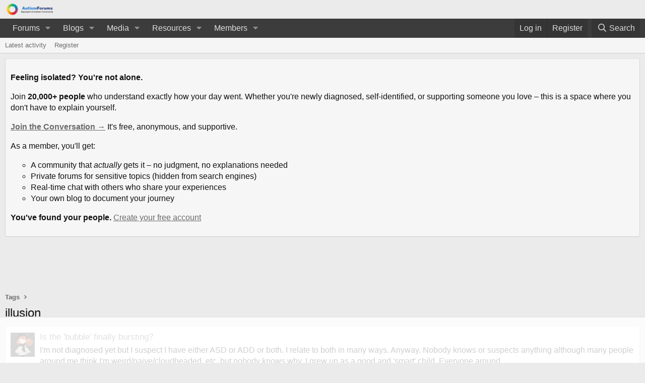

--- FILE ---
content_type: text/html
request_url: https://api.intentiq.com/profiles_engine/ProfilesEngineServlet?at=39&mi=10&dpi=936734067&pt=17&dpn=1&iiqidtype=2&iiqpcid=8669b6a1-3ddf-457a-b9da-a09470b09e08&iiqpciddate=1768724315485&pcid=3b1f0b06-e359-4d64-b033-af7142c872c6&idtype=3&gdpr=0&japs=false&jaesc=0&jafc=0&jaensc=0&jsver=0.33&testGroup=A&source=pbjs&ABTestingConfigurationSource=group&abtg=A&vrref=https%3A%2F%2Fwww.autismforums.com%2Ftags%2Fillusion%2F
body_size: 54
content:
{"abPercentage":97,"adt":1,"ct":2,"isOptedOut":false,"data":{"eids":[]},"dbsaved":"false","ls":true,"cttl":86400000,"abTestUuid":"g_d4964dd6-3010-49fb-8042-06ff9444ecb9","tc":9,"sid":2067814952}

--- FILE ---
content_type: text/html; charset=utf-8
request_url: https://www.google.com/recaptcha/api2/aframe
body_size: 267
content:
<!DOCTYPE HTML><html><head><meta http-equiv="content-type" content="text/html; charset=UTF-8"></head><body><script nonce="xKE2_k-UICIOYLIrC-sn0g">/** Anti-fraud and anti-abuse applications only. See google.com/recaptcha */ try{var clients={'sodar':'https://pagead2.googlesyndication.com/pagead/sodar?'};window.addEventListener("message",function(a){try{if(a.source===window.parent){var b=JSON.parse(a.data);var c=clients[b['id']];if(c){var d=document.createElement('img');d.src=c+b['params']+'&rc='+(localStorage.getItem("rc::a")?sessionStorage.getItem("rc::b"):"");window.document.body.appendChild(d);sessionStorage.setItem("rc::e",parseInt(sessionStorage.getItem("rc::e")||0)+1);localStorage.setItem("rc::h",'1768724332442');}}}catch(b){}});window.parent.postMessage("_grecaptcha_ready", "*");}catch(b){}</script></body></html>

--- FILE ---
content_type: text/plain
request_url: https://rtb.openx.net/openrtbb/prebidjs
body_size: -227
content:
{"id":"5ee491c4-aa61-48dc-a455-a83a84ac4ce6","nbr":0}

--- FILE ---
content_type: text/plain
request_url: https://rtb.openx.net/openrtbb/prebidjs
body_size: -85
content:
{"id":"05d7f9ff-cccb-4f77-a51a-5e376bbad1d7","nbr":0}

--- FILE ---
content_type: text/plain
request_url: https://rtb.openx.net/openrtbb/prebidjs
body_size: -227
content:
{"id":"a1b05742-d20d-4ecc-9c80-11f79efffd5a","nbr":0}

--- FILE ---
content_type: text/plain
request_url: https://rtb.openx.net/openrtbb/prebidjs
body_size: -227
content:
{"id":"d8820f01-e2fe-4c46-b92a-47be54b1437d","nbr":0}

--- FILE ---
content_type: text/plain
request_url: https://rtb.openx.net/openrtbb/prebidjs
body_size: -227
content:
{"id":"d55b5f01-9cb2-4fac-a8c0-e0eff0924fb3","nbr":0}

--- FILE ---
content_type: text/plain
request_url: https://rtb.openx.net/openrtbb/prebidjs
body_size: -227
content:
{"id":"35d5458f-87a4-451f-89ef-9972198b1bbc","nbr":0}

--- FILE ---
content_type: text/plain
request_url: https://rtb.openx.net/openrtbb/prebidjs
body_size: -227
content:
{"id":"6239c73f-7f5b-4060-8e12-3cf4fd77ebf9","nbr":0}

--- FILE ---
content_type: text/plain; charset=UTF-8
request_url: https://at.teads.tv/fpc?analytics_tag_id=PUB_17002&tfpvi=&gdpr_consent=&gdpr_status=22&gdpr_reason=220&ccpa_consent=&sv=prebid-v1
body_size: 56
content:
YjU5MWIxYzgtODk1Zi00Y2FhLTkwYWYtMzc5MzQ5NjM5NTg5IzAtNw==

--- FILE ---
content_type: text/plain
request_url: https://rtb.openx.net/openrtbb/prebidjs
body_size: -227
content:
{"id":"bc917996-364b-49a0-b598-55ca81208cde","nbr":0}

--- FILE ---
content_type: text/plain
request_url: https://rtb.openx.net/openrtbb/prebidjs
body_size: -227
content:
{"id":"50a7f699-67f7-49c7-8ec4-7a01dccfb707","nbr":0}